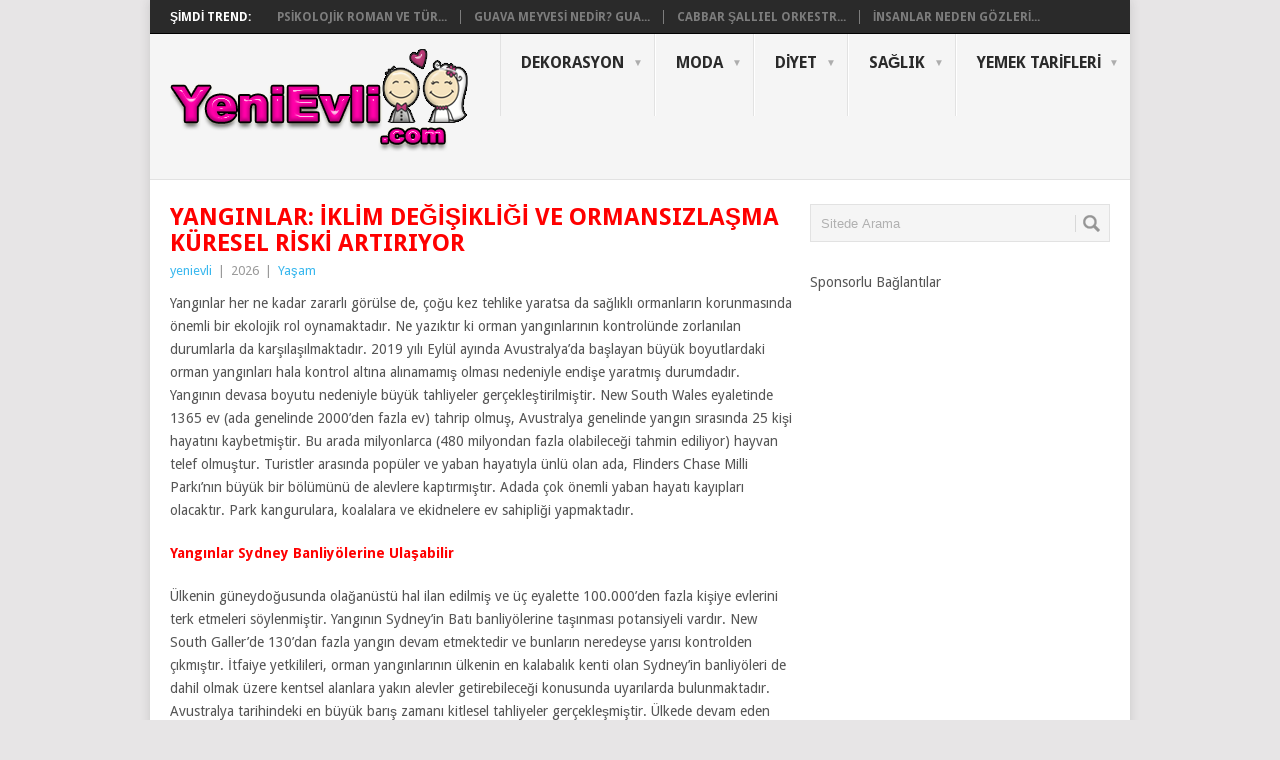

--- FILE ---
content_type: text/html; charset=UTF-8
request_url: https://www.yenievli.com/yanginlar-iklim-degisikligi-ve-ormansizlasma-kuresel-riski-artiriyor/
body_size: 16821
content:
<!DOCTYPE html>
<html class="no-js" lang="tr">
<head>	
	<link rel="shortcut icon" href="https://www.yenievli.com/favicon.ico" type="image/x-icon" />
	<meta charset="UTF-8">
	<!-- Always force latest IE rendering engine (even in intranet) & Chrome Frame -->
	<!--[if IE ]>
	<meta http-equiv="X-UA-Compatible" content="IE=edge,chrome=1">
	<![endif]-->
	<link rel="profile" href="https://gmpg.org/xfn/11" />
	<title>Yangınlar: İklim Değişikliği ve Ormansızlaşma Küresel Riski Artırıyor | YeniEvli.Com | Yeni Evlenen ve Evlilik Hazırlığında Olanlar</title>
	<!--iOS/android/handheld specific -->
<link rel="apple-touch-icon" href="https://www.yenievli.com/wp-content/themes/dossicxt/apple-touch-icon.png" />
<meta name="viewport" content="width=device-width, initial-scale=1, maximum-scale=1">
<meta name="apple-mobile-web-app-capable" content="yes">
<meta name="apple-mobile-web-app-status-bar-style" content="black">
	<link rel="pingback" href="https://www.yenievli.com/xmlrpc.php" />
	<meta name='robots' content='max-image-preview:large' />
<link rel='dns-prefetch' href='//fonts.googleapis.com' />
<link rel="alternate" type="application/rss+xml" title="YeniEvli.Com | Yeni Evlenen ve Evlilik Hazırlığında Olanlar &raquo; akışı" href="https://www.yenievli.com/feed/" />
<link rel="alternate" type="application/rss+xml" title="YeniEvli.Com | Yeni Evlenen ve Evlilik Hazırlığında Olanlar &raquo; yorum akışı" href="https://www.yenievli.com/comments/feed/" />
<link rel="alternate" title="oEmbed (JSON)" type="application/json+oembed" href="https://www.yenievli.com/wp-json/oembed/1.0/embed?url=https%3A%2F%2Fwww.yenievli.com%2Fyanginlar-iklim-degisikligi-ve-ormansizlasma-kuresel-riski-artiriyor%2F" />
<link rel="alternate" title="oEmbed (XML)" type="text/xml+oembed" href="https://www.yenievli.com/wp-json/oembed/1.0/embed?url=https%3A%2F%2Fwww.yenievli.com%2Fyanginlar-iklim-degisikligi-ve-ormansizlasma-kuresel-riski-artiriyor%2F&#038;format=xml" />
<style id='wp-img-auto-sizes-contain-inline-css' type='text/css'>
img:is([sizes=auto i],[sizes^="auto," i]){contain-intrinsic-size:3000px 1500px}
/*# sourceURL=wp-img-auto-sizes-contain-inline-css */
</style>
<style id='wp-emoji-styles-inline-css' type='text/css'>

	img.wp-smiley, img.emoji {
		display: inline !important;
		border: none !important;
		box-shadow: none !important;
		height: 1em !important;
		width: 1em !important;
		margin: 0 0.07em !important;
		vertical-align: -0.1em !important;
		background: none !important;
		padding: 0 !important;
	}
/*# sourceURL=wp-emoji-styles-inline-css */
</style>
<style id='wp-block-library-inline-css' type='text/css'>
:root{--wp-block-synced-color:#7a00df;--wp-block-synced-color--rgb:122,0,223;--wp-bound-block-color:var(--wp-block-synced-color);--wp-editor-canvas-background:#ddd;--wp-admin-theme-color:#007cba;--wp-admin-theme-color--rgb:0,124,186;--wp-admin-theme-color-darker-10:#006ba1;--wp-admin-theme-color-darker-10--rgb:0,107,160.5;--wp-admin-theme-color-darker-20:#005a87;--wp-admin-theme-color-darker-20--rgb:0,90,135;--wp-admin-border-width-focus:2px}@media (min-resolution:192dpi){:root{--wp-admin-border-width-focus:1.5px}}.wp-element-button{cursor:pointer}:root .has-very-light-gray-background-color{background-color:#eee}:root .has-very-dark-gray-background-color{background-color:#313131}:root .has-very-light-gray-color{color:#eee}:root .has-very-dark-gray-color{color:#313131}:root .has-vivid-green-cyan-to-vivid-cyan-blue-gradient-background{background:linear-gradient(135deg,#00d084,#0693e3)}:root .has-purple-crush-gradient-background{background:linear-gradient(135deg,#34e2e4,#4721fb 50%,#ab1dfe)}:root .has-hazy-dawn-gradient-background{background:linear-gradient(135deg,#faaca8,#dad0ec)}:root .has-subdued-olive-gradient-background{background:linear-gradient(135deg,#fafae1,#67a671)}:root .has-atomic-cream-gradient-background{background:linear-gradient(135deg,#fdd79a,#004a59)}:root .has-nightshade-gradient-background{background:linear-gradient(135deg,#330968,#31cdcf)}:root .has-midnight-gradient-background{background:linear-gradient(135deg,#020381,#2874fc)}:root{--wp--preset--font-size--normal:16px;--wp--preset--font-size--huge:42px}.has-regular-font-size{font-size:1em}.has-larger-font-size{font-size:2.625em}.has-normal-font-size{font-size:var(--wp--preset--font-size--normal)}.has-huge-font-size{font-size:var(--wp--preset--font-size--huge)}.has-text-align-center{text-align:center}.has-text-align-left{text-align:left}.has-text-align-right{text-align:right}.has-fit-text{white-space:nowrap!important}#end-resizable-editor-section{display:none}.aligncenter{clear:both}.items-justified-left{justify-content:flex-start}.items-justified-center{justify-content:center}.items-justified-right{justify-content:flex-end}.items-justified-space-between{justify-content:space-between}.screen-reader-text{border:0;clip-path:inset(50%);height:1px;margin:-1px;overflow:hidden;padding:0;position:absolute;width:1px;word-wrap:normal!important}.screen-reader-text:focus{background-color:#ddd;clip-path:none;color:#444;display:block;font-size:1em;height:auto;left:5px;line-height:normal;padding:15px 23px 14px;text-decoration:none;top:5px;width:auto;z-index:100000}html :where(.has-border-color){border-style:solid}html :where([style*=border-top-color]){border-top-style:solid}html :where([style*=border-right-color]){border-right-style:solid}html :where([style*=border-bottom-color]){border-bottom-style:solid}html :where([style*=border-left-color]){border-left-style:solid}html :where([style*=border-width]){border-style:solid}html :where([style*=border-top-width]){border-top-style:solid}html :where([style*=border-right-width]){border-right-style:solid}html :where([style*=border-bottom-width]){border-bottom-style:solid}html :where([style*=border-left-width]){border-left-style:solid}html :where(img[class*=wp-image-]){height:auto;max-width:100%}:where(figure){margin:0 0 1em}html :where(.is-position-sticky){--wp-admin--admin-bar--position-offset:var(--wp-admin--admin-bar--height,0px)}@media screen and (max-width:600px){html :where(.is-position-sticky){--wp-admin--admin-bar--position-offset:0px}}

/*# sourceURL=wp-block-library-inline-css */
</style><style id='global-styles-inline-css' type='text/css'>
:root{--wp--preset--aspect-ratio--square: 1;--wp--preset--aspect-ratio--4-3: 4/3;--wp--preset--aspect-ratio--3-4: 3/4;--wp--preset--aspect-ratio--3-2: 3/2;--wp--preset--aspect-ratio--2-3: 2/3;--wp--preset--aspect-ratio--16-9: 16/9;--wp--preset--aspect-ratio--9-16: 9/16;--wp--preset--color--black: #000000;--wp--preset--color--cyan-bluish-gray: #abb8c3;--wp--preset--color--white: #ffffff;--wp--preset--color--pale-pink: #f78da7;--wp--preset--color--vivid-red: #cf2e2e;--wp--preset--color--luminous-vivid-orange: #ff6900;--wp--preset--color--luminous-vivid-amber: #fcb900;--wp--preset--color--light-green-cyan: #7bdcb5;--wp--preset--color--vivid-green-cyan: #00d084;--wp--preset--color--pale-cyan-blue: #8ed1fc;--wp--preset--color--vivid-cyan-blue: #0693e3;--wp--preset--color--vivid-purple: #9b51e0;--wp--preset--gradient--vivid-cyan-blue-to-vivid-purple: linear-gradient(135deg,rgb(6,147,227) 0%,rgb(155,81,224) 100%);--wp--preset--gradient--light-green-cyan-to-vivid-green-cyan: linear-gradient(135deg,rgb(122,220,180) 0%,rgb(0,208,130) 100%);--wp--preset--gradient--luminous-vivid-amber-to-luminous-vivid-orange: linear-gradient(135deg,rgb(252,185,0) 0%,rgb(255,105,0) 100%);--wp--preset--gradient--luminous-vivid-orange-to-vivid-red: linear-gradient(135deg,rgb(255,105,0) 0%,rgb(207,46,46) 100%);--wp--preset--gradient--very-light-gray-to-cyan-bluish-gray: linear-gradient(135deg,rgb(238,238,238) 0%,rgb(169,184,195) 100%);--wp--preset--gradient--cool-to-warm-spectrum: linear-gradient(135deg,rgb(74,234,220) 0%,rgb(151,120,209) 20%,rgb(207,42,186) 40%,rgb(238,44,130) 60%,rgb(251,105,98) 80%,rgb(254,248,76) 100%);--wp--preset--gradient--blush-light-purple: linear-gradient(135deg,rgb(255,206,236) 0%,rgb(152,150,240) 100%);--wp--preset--gradient--blush-bordeaux: linear-gradient(135deg,rgb(254,205,165) 0%,rgb(254,45,45) 50%,rgb(107,0,62) 100%);--wp--preset--gradient--luminous-dusk: linear-gradient(135deg,rgb(255,203,112) 0%,rgb(199,81,192) 50%,rgb(65,88,208) 100%);--wp--preset--gradient--pale-ocean: linear-gradient(135deg,rgb(255,245,203) 0%,rgb(182,227,212) 50%,rgb(51,167,181) 100%);--wp--preset--gradient--electric-grass: linear-gradient(135deg,rgb(202,248,128) 0%,rgb(113,206,126) 100%);--wp--preset--gradient--midnight: linear-gradient(135deg,rgb(2,3,129) 0%,rgb(40,116,252) 100%);--wp--preset--font-size--small: 13px;--wp--preset--font-size--medium: 20px;--wp--preset--font-size--large: 36px;--wp--preset--font-size--x-large: 42px;--wp--preset--spacing--20: 0.44rem;--wp--preset--spacing--30: 0.67rem;--wp--preset--spacing--40: 1rem;--wp--preset--spacing--50: 1.5rem;--wp--preset--spacing--60: 2.25rem;--wp--preset--spacing--70: 3.38rem;--wp--preset--spacing--80: 5.06rem;--wp--preset--shadow--natural: 6px 6px 9px rgba(0, 0, 0, 0.2);--wp--preset--shadow--deep: 12px 12px 50px rgba(0, 0, 0, 0.4);--wp--preset--shadow--sharp: 6px 6px 0px rgba(0, 0, 0, 0.2);--wp--preset--shadow--outlined: 6px 6px 0px -3px rgb(255, 255, 255), 6px 6px rgb(0, 0, 0);--wp--preset--shadow--crisp: 6px 6px 0px rgb(0, 0, 0);}:where(.is-layout-flex){gap: 0.5em;}:where(.is-layout-grid){gap: 0.5em;}body .is-layout-flex{display: flex;}.is-layout-flex{flex-wrap: wrap;align-items: center;}.is-layout-flex > :is(*, div){margin: 0;}body .is-layout-grid{display: grid;}.is-layout-grid > :is(*, div){margin: 0;}:where(.wp-block-columns.is-layout-flex){gap: 2em;}:where(.wp-block-columns.is-layout-grid){gap: 2em;}:where(.wp-block-post-template.is-layout-flex){gap: 1.25em;}:where(.wp-block-post-template.is-layout-grid){gap: 1.25em;}.has-black-color{color: var(--wp--preset--color--black) !important;}.has-cyan-bluish-gray-color{color: var(--wp--preset--color--cyan-bluish-gray) !important;}.has-white-color{color: var(--wp--preset--color--white) !important;}.has-pale-pink-color{color: var(--wp--preset--color--pale-pink) !important;}.has-vivid-red-color{color: var(--wp--preset--color--vivid-red) !important;}.has-luminous-vivid-orange-color{color: var(--wp--preset--color--luminous-vivid-orange) !important;}.has-luminous-vivid-amber-color{color: var(--wp--preset--color--luminous-vivid-amber) !important;}.has-light-green-cyan-color{color: var(--wp--preset--color--light-green-cyan) !important;}.has-vivid-green-cyan-color{color: var(--wp--preset--color--vivid-green-cyan) !important;}.has-pale-cyan-blue-color{color: var(--wp--preset--color--pale-cyan-blue) !important;}.has-vivid-cyan-blue-color{color: var(--wp--preset--color--vivid-cyan-blue) !important;}.has-vivid-purple-color{color: var(--wp--preset--color--vivid-purple) !important;}.has-black-background-color{background-color: var(--wp--preset--color--black) !important;}.has-cyan-bluish-gray-background-color{background-color: var(--wp--preset--color--cyan-bluish-gray) !important;}.has-white-background-color{background-color: var(--wp--preset--color--white) !important;}.has-pale-pink-background-color{background-color: var(--wp--preset--color--pale-pink) !important;}.has-vivid-red-background-color{background-color: var(--wp--preset--color--vivid-red) !important;}.has-luminous-vivid-orange-background-color{background-color: var(--wp--preset--color--luminous-vivid-orange) !important;}.has-luminous-vivid-amber-background-color{background-color: var(--wp--preset--color--luminous-vivid-amber) !important;}.has-light-green-cyan-background-color{background-color: var(--wp--preset--color--light-green-cyan) !important;}.has-vivid-green-cyan-background-color{background-color: var(--wp--preset--color--vivid-green-cyan) !important;}.has-pale-cyan-blue-background-color{background-color: var(--wp--preset--color--pale-cyan-blue) !important;}.has-vivid-cyan-blue-background-color{background-color: var(--wp--preset--color--vivid-cyan-blue) !important;}.has-vivid-purple-background-color{background-color: var(--wp--preset--color--vivid-purple) !important;}.has-black-border-color{border-color: var(--wp--preset--color--black) !important;}.has-cyan-bluish-gray-border-color{border-color: var(--wp--preset--color--cyan-bluish-gray) !important;}.has-white-border-color{border-color: var(--wp--preset--color--white) !important;}.has-pale-pink-border-color{border-color: var(--wp--preset--color--pale-pink) !important;}.has-vivid-red-border-color{border-color: var(--wp--preset--color--vivid-red) !important;}.has-luminous-vivid-orange-border-color{border-color: var(--wp--preset--color--luminous-vivid-orange) !important;}.has-luminous-vivid-amber-border-color{border-color: var(--wp--preset--color--luminous-vivid-amber) !important;}.has-light-green-cyan-border-color{border-color: var(--wp--preset--color--light-green-cyan) !important;}.has-vivid-green-cyan-border-color{border-color: var(--wp--preset--color--vivid-green-cyan) !important;}.has-pale-cyan-blue-border-color{border-color: var(--wp--preset--color--pale-cyan-blue) !important;}.has-vivid-cyan-blue-border-color{border-color: var(--wp--preset--color--vivid-cyan-blue) !important;}.has-vivid-purple-border-color{border-color: var(--wp--preset--color--vivid-purple) !important;}.has-vivid-cyan-blue-to-vivid-purple-gradient-background{background: var(--wp--preset--gradient--vivid-cyan-blue-to-vivid-purple) !important;}.has-light-green-cyan-to-vivid-green-cyan-gradient-background{background: var(--wp--preset--gradient--light-green-cyan-to-vivid-green-cyan) !important;}.has-luminous-vivid-amber-to-luminous-vivid-orange-gradient-background{background: var(--wp--preset--gradient--luminous-vivid-amber-to-luminous-vivid-orange) !important;}.has-luminous-vivid-orange-to-vivid-red-gradient-background{background: var(--wp--preset--gradient--luminous-vivid-orange-to-vivid-red) !important;}.has-very-light-gray-to-cyan-bluish-gray-gradient-background{background: var(--wp--preset--gradient--very-light-gray-to-cyan-bluish-gray) !important;}.has-cool-to-warm-spectrum-gradient-background{background: var(--wp--preset--gradient--cool-to-warm-spectrum) !important;}.has-blush-light-purple-gradient-background{background: var(--wp--preset--gradient--blush-light-purple) !important;}.has-blush-bordeaux-gradient-background{background: var(--wp--preset--gradient--blush-bordeaux) !important;}.has-luminous-dusk-gradient-background{background: var(--wp--preset--gradient--luminous-dusk) !important;}.has-pale-ocean-gradient-background{background: var(--wp--preset--gradient--pale-ocean) !important;}.has-electric-grass-gradient-background{background: var(--wp--preset--gradient--electric-grass) !important;}.has-midnight-gradient-background{background: var(--wp--preset--gradient--midnight) !important;}.has-small-font-size{font-size: var(--wp--preset--font-size--small) !important;}.has-medium-font-size{font-size: var(--wp--preset--font-size--medium) !important;}.has-large-font-size{font-size: var(--wp--preset--font-size--large) !important;}.has-x-large-font-size{font-size: var(--wp--preset--font-size--x-large) !important;}
/*# sourceURL=global-styles-inline-css */
</style>

<style id='classic-theme-styles-inline-css' type='text/css'>
/*! This file is auto-generated */
.wp-block-button__link{color:#fff;background-color:#32373c;border-radius:9999px;box-shadow:none;text-decoration:none;padding:calc(.667em + 2px) calc(1.333em + 2px);font-size:1.125em}.wp-block-file__button{background:#32373c;color:#fff;text-decoration:none}
/*# sourceURL=/wp-includes/css/classic-themes.min.css */
</style>
<link rel='stylesheet' id='stylesheet-css' href='https://www.yenievli.com/wp-content/themes/dossicxt/style.css?ver=6.9' type='text/css' media='all' />
<style id='stylesheet-inline-css' type='text/css'>

		body {background-color:#e7e5e6; }
		body {background-image: url();}
		input#author:focus, input#email:focus, input#url:focus, #commentform textarea:focus, .widget .wpt_widget_content #tags-tab-content ul li a { border-color:#38b7ee;}
		a:hover, .menu .current-menu-item > a, .menu .current-menu-item, .current-menu-ancestor > a.sf-with-ul, .current-menu-ancestor, footer .textwidget a, .single_post a, #commentform a, .copyrights a:hover, a, footer .widget li a:hover, .menu > li:hover > a, .single_post .post-info a, .post-info a, .readMore a, .reply a, .fn a, .carousel a:hover, .single_post .related-posts a:hover, .sidebar.c-4-12 .textwidget a, footer .textwidget a, .sidebar.c-4-12 a:hover { color:#38b7ee; }	
		.nav-previous a, .nav-next a, .header-button, .sub-menu, #commentform input#submit, .tagcloud a, #tabber ul.tabs li a.selected, .featured-cat, .mts-subscribe input[type='submit'], .pagination a, .widget .wpt_widget_content #tags-tab-content ul li a, .latestPost-review-wrapper { background-color:#38b7ee; color: #fff; }
		
		
			
/*# sourceURL=stylesheet-inline-css */
</style>
<link rel='stylesheet' id='GoogleFonts-css' href='//fonts.googleapis.com/css?family=Droid+Sans%3A400%2C700&#038;ver=6.9' type='text/css' media='all' />
<link rel='stylesheet' id='GoogleFonts2-css' href='//fonts.googleapis.com/css?family=Open+Sans%3A400%2C700&#038;ver=6.9' type='text/css' media='all' />
<link rel='stylesheet' id='responsive-css' href='https://www.yenievli.com/wp-content/themes/dossicxt/css/responsive.css?ver=6.9' type='text/css' media='all' />
<script type="text/javascript" src="https://www.yenievli.com/wp-includes/js/jquery/jquery.min.js?ver=3.7.1" id="jquery-core-js"></script>
<script type="text/javascript" src="https://www.yenievli.com/wp-includes/js/jquery/jquery-migrate.min.js?ver=3.4.1" id="jquery-migrate-js"></script>
<link rel="https://api.w.org/" href="https://www.yenievli.com/wp-json/" /><link rel="alternate" title="JSON" type="application/json" href="https://www.yenievli.com/wp-json/wp/v2/posts/14488" /><link rel="EditURI" type="application/rsd+xml" title="RSD" href="https://www.yenievli.com/xmlrpc.php?rsd" />
<meta name="generator" content="WordPress 6.9" />
<link rel="canonical" href="https://www.yenievli.com/yanginlar-iklim-degisikligi-ve-ormansizlasma-kuresel-riski-artiriyor/" />
<link rel='shortlink' href='https://www.yenievli.com/?p=14488' />
	<script data-ad-client="ca-pub-1155942866134905" async src="https://pagead2.googlesyndication.com/pagead/js/adsbygoogle.js"></script>
</head>
<body data-rsssl=1 id ="blog" class="wp-singular post-template-default single single-post postid-14488 single-format-standard wp-theme-dossicxt main">
	<div class="main-container">
					<div class="trending-articles">
				<ul>
					<li class="firstlink">Şimdi Trend:</li>
																<li class="trendingPost ">
							<a href="https://www.yenievli.com/psikolojik-roman-ve-turk-edebiyatindaki-yeri/" title="Psikolojik Roman ve Türk Edebiyatındaki Yeri" rel="bookmark">Psikolojik Roman ve Tür...</a>
						</li>                   
											<li class="trendingPost ">
							<a href="https://www.yenievli.com/guava-meyvesi-nedir-guava-meyvesi-faydalari-nelerdir/" title="Guava Meyvesi Nedir? Guava Meyvesi Faydaları Nelerdir?" rel="bookmark">Guava Meyvesi Nedir? Gua...</a>
						</li>                   
											<li class="trendingPost ">
							<a href="https://www.yenievli.com/cabbar-salliel-orkestrasi-ve-solist-tunc-erdura-ile-guclu-repertuvariyla-sahnelerde/" title="Cabbar Şallıel Orkestrası ve Solist Tunç Erdura ile Güçlü Repertuvarıyla Sahnelerde" rel="bookmark">Cabbar Şallıel Orkestr...</a>
						</li>                   
											<li class="trendingPost last">
							<a href="https://www.yenievli.com/insanlar-neden-gozleri-kapaliyken-duz-yuruyemez/" title="İnsanlar Neden Gözleri Kapalıyken Düz Yürüyemez?" rel="bookmark">İnsanlar Neden Gözleri...</a>
						</li>                   
									</ul>
			</div>
				<header class="main-header">
			<div id="header">
															  <h2 id="logo" class="image-logo">
																<a href="https://www.yenievli.com"><img src="https://www.yenievli.com/wp-content/uploads/2017/11/bannerr-1.png" alt="YeniEvli.Com | Yeni Evlenen ve Evlilik Hazırlığında Olanlar" width="300" height="124"></a>
							</h2><!-- END #logo -->
													<div class="secondary-navigation">
					<nav id="navigation" >
													<ul id="menu-menu" class="menu"><li id="menu-item-207" class="menu-item menu-item-type-taxonomy menu-item-object-category menu-item-has-children"><a href="https://www.yenievli.com/kategori/dekorasyon/">Dekorasyon<br /><span class="sub"></span></a>
<ul class="sub-menu">
	<li id="menu-item-227" class="menu-item menu-item-type-taxonomy menu-item-object-category"><a href="https://www.yenievli.com/kategori/dekorasyon/banyo-dekorasyonu/">Banyo Dekorasyonu<br /><span class="sub"></span></a></li>
	<li id="menu-item-229" class="menu-item menu-item-type-taxonomy menu-item-object-category"><a href="https://www.yenievli.com/kategori/dekorasyon/mutfak-dekorasyonu/">Mutfak Dekorasyonu<br /><span class="sub"></span></a></li>
	<li id="menu-item-230" class="menu-item menu-item-type-taxonomy menu-item-object-category"><a href="https://www.yenievli.com/kategori/dekorasyon/ofis-dekorasyonu/">Ofis Dekorasyonu<br /><span class="sub"></span></a></li>
	<li id="menu-item-231" class="menu-item menu-item-type-taxonomy menu-item-object-category"><a href="https://www.yenievli.com/kategori/dekorasyon/salon-dekorasyonu/">Salon Dekorasyonu<br /><span class="sub"></span></a></li>
</ul>
</li>
<li id="menu-item-215" class="menu-item menu-item-type-taxonomy menu-item-object-category menu-item-has-children"><a href="https://www.yenievli.com/kategori/moda/">Moda<br /><span class="sub"></span></a>
<ul class="sub-menu">
	<li id="menu-item-216" class="menu-item menu-item-type-taxonomy menu-item-object-category"><a href="https://www.yenievli.com/kategori/moda/aksesuar/">Aksesuar<br /><span class="sub"></span></a></li>
	<li id="menu-item-217" class="menu-item menu-item-type-taxonomy menu-item-object-category"><a href="https://www.yenievli.com/kategori/moda/ayakkabi/">Ayakkabı<br /><span class="sub"></span></a></li>
	<li id="menu-item-219" class="menu-item menu-item-type-taxonomy menu-item-object-category"><a href="https://www.yenievli.com/kategori/moda/giysi/">Giysi<br /><span class="sub"></span></a></li>
	<li id="menu-item-220" class="menu-item menu-item-type-taxonomy menu-item-object-category"><a href="https://www.yenievli.com/kategori/moda/guzellik/">Güzellik<br /><span class="sub"></span></a></li>
</ul>
</li>
<li id="menu-item-208" class="menu-item menu-item-type-taxonomy menu-item-object-category menu-item-has-children"><a href="https://www.yenievli.com/kategori/diyet/">Diyet<br /><span class="sub"></span></a>
<ul class="sub-menu">
	<li id="menu-item-209" class="menu-item menu-item-type-taxonomy menu-item-object-category"><a href="https://www.yenievli.com/kategori/diyet/beslenme/">Beslenme<br /><span class="sub"></span></a></li>
	<li id="menu-item-210" class="menu-item menu-item-type-taxonomy menu-item-object-category"><a href="https://www.yenievli.com/kategori/diyet/diyet-listeleri/">Diyet Listeleri<br /><span class="sub"></span></a></li>
	<li id="menu-item-211" class="menu-item menu-item-type-taxonomy menu-item-object-category"><a href="https://www.yenievli.com/kategori/diyet/egzersizler/">Egzersizler<br /><span class="sub"></span></a></li>
	<li id="menu-item-212" class="menu-item menu-item-type-taxonomy menu-item-object-category"><a href="https://www.yenievli.com/kategori/diyet/hizli-diyetler/">Hızlı Diyetler<br /><span class="sub"></span></a></li>
	<li id="menu-item-213" class="menu-item menu-item-type-taxonomy menu-item-object-category"><a href="https://www.yenievli.com/kategori/diyet/sureli-diyetler/">Süreli Diyetler<br /><span class="sub"></span></a></li>
	<li id="menu-item-214" class="menu-item menu-item-type-taxonomy menu-item-object-category"><a href="https://www.yenievli.com/kategori/diyet/zayiflama-hikayeleri/">Zayıflama Hikayeleri<br /><span class="sub"></span></a></li>
</ul>
</li>
<li id="menu-item-221" class="menu-item menu-item-type-taxonomy menu-item-object-category menu-item-has-children"><a href="https://www.yenievli.com/kategori/saglik/">Sağlık<br /><span class="sub"></span></a>
<ul class="sub-menu">
	<li id="menu-item-222" class="menu-item menu-item-type-taxonomy menu-item-object-category"><a href="https://www.yenievli.com/kategori/saglik/agiz-ve-dis-sagligi/">Ağız ve Diş Sağlığı<br /><span class="sub"></span></a></li>
	<li id="menu-item-248" class="menu-item menu-item-type-taxonomy menu-item-object-category"><a href="https://www.yenievli.com/kategori/saglik/goz-hastaliklari/">Göz Hastalıkları<br /><span class="sub"></span></a></li>
	<li id="menu-item-224" class="menu-item menu-item-type-taxonomy menu-item-object-category"><a href="https://www.yenievli.com/kategori/saglik/hamilelik-ve-bebek-sagligi/">Hamilelik ve Bebek Sağlığı<br /><span class="sub"></span></a></li>
	<li id="menu-item-225" class="menu-item menu-item-type-taxonomy menu-item-object-category"><a href="https://www.yenievli.com/kategori/saglik/ruhsal-saglik/">Ruhsal Sağlık<br /><span class="sub"></span></a></li>
	<li id="menu-item-223" class="menu-item menu-item-type-taxonomy menu-item-object-category"><a href="https://www.yenievli.com/kategori/saglik/genel-saglik/">Genel Sağlık<br /><span class="sub"></span></a></li>
</ul>
</li>
<li id="menu-item-226" class="menu-item menu-item-type-taxonomy menu-item-object-category menu-item-has-children"><a href="https://www.yenievli.com/kategori/yemek-tarifleri/">Yemek Tarifleri<br /><span class="sub"></span></a>
<ul class="sub-menu">
	<li id="menu-item-233" class="menu-item menu-item-type-taxonomy menu-item-object-category"><a href="https://www.yenievli.com/kategori/yemek-tarifleri/ana-yemekler/">Ana Yemekler<br /><span class="sub"></span></a></li>
	<li id="menu-item-236" class="menu-item menu-item-type-taxonomy menu-item-object-category"><a href="https://www.yenievli.com/kategori/yemek-tarifleri/tatli-tarifleri/">Tatlı Tarifleri<br /><span class="sub"></span></a></li>
	<li id="menu-item-2016" class="menu-item menu-item-type-taxonomy menu-item-object-category"><a href="https://www.yenievli.com/kategori/yemek-tarifleri/diyet-yemekler/">Diyet Yemekler<br /><span class="sub"></span></a></li>
</ul>
</li>
</ul>												<a href="#" id="pull">Menü</a>
					</nav>
				</div>
			</div>
		</header>
									<div id="page" class="single">
	<div class="content">
		<!-- Start Article -->
		<article class="article">		
							<div id="post-14488" class="post post-14488 type-post status-publish format-standard has-post-thumbnail hentry category-yasam has_thumb">
					<div class="single_post">
						<header>
							<!-- Start Title -->
							<h1 class="title single-title">Yangınlar: İklim Değişikliği ve Ormansızlaşma Küresel Riski Artırıyor</h1>
							<!-- End Title -->
							<!-- Start Post Meta -->
							<div class="post-info"><span class="theauthor"><a rel="nofollow" href="https://www.yenievli.com/author/yenievli/" title="yenievli tarafından yazılan yazılar" rel="author">yenievli</a></span> | <span class="thetime">2026</span> | <span class="thecategory">
<a href="https://www.yenievli.com/kategori/diger/yasam/" rel="nofollow">Yaşam</a></span> </div>
							<!-- End Post Meta -->
						</header>
						<!-- Start Content -->
						<div class="post-single-content box mark-links">
														<p>Yangınlar her ne kadar zararlı görülse de, çoğu kez tehlike yaratsa da sağlıklı ormanların korunmasında önemli bir ekolojik rol oynamaktadır. Ne yazıktır ki orman yangınlarının kontrolünde zorlanılan durumlarla da karşılaşılmaktadır. 2019 yılı Eylül ayında Avustralya’da başlayan büyük boyutlardaki orman yangınları hala kontrol altına alınamamış olması nedeniyle endişe yaratmış durumdadır. Yangının devasa boyutu nedeniyle büyük tahliyeler gerçekleştirilmiştir. New South Wales eyaletinde 1365 ev (ada genelinde 2000’den fazla ev) tahrip olmuş, Avustralya genelinde yangın sırasında 25 kişi hayatını kaybetmiştir. Bu arada milyonlarca (480 milyondan fazla olabileceği tahmin ediliyor) hayvan telef olmuştur. Turistler arasında popüler ve yaban hayatıyla ünlü olan ada, Flinders Chase Milli Parkı’nın büyük bir bölümünü de alevlere kaptırmıştır. Adada çok önemli yaban hayatı kayıpları olacaktır. Park kangurulara, koalalara ve ekidnelere ev sahipliği yapmaktadır.</p>
<p><span style="color: #ff0000;"><strong>Yangınlar Sydney Banliyölerine Ulaşabilir</strong></span></p>
<p>Ülkenin güneydoğusunda olağanüstü hal ilan edilmiş ve üç eyalette 100.000’den fazla kişiye evlerini terk etmeleri söylenmiştir. Yangının Sydney’in Batı banliyölerine taşınması potansiyeli vardır. New South Galler’de 130’dan fazla yangın devam etmektedir ve bunların neredeyse yarısı kontrolden çıkmıştır. İtfaiye yetkilileri, orman yangınlarının ülkenin en kalabalık kenti olan Sydney’in banliyöleri de dahil olmak üzere kentsel alanlara yakın alevler getirebileceği konusunda uyarılarda bulunmaktadır. Avustralya tarihindeki en büyük barış zamanı kitlesel tahliyeler gerçekleşmiştir. Ülkede devam eden orman yangını kriziyle savaşmak için 3.000 askeri rezerv çağırılmıştır. Lojistik destek ve tahliye işlemlerine yardımcı olmak için savunma helikopterleri ve uçakları konuşlandırılmıştır. Savunma kuvvetleri üsleri geçici barınma sağlamak için kullanılmıştır.</p>
<p>Victoria eyaletinde, neredeyse 320.000 hektar (791.000 dönüm) boyunca toplam 48 yangın çıkmıştır. Güneydeki rüzgar değişimiyle koşulların kötüleşmesi beklenmektedir. Güneydoğu kasabasında çıkan yangınlar nedeniyle Yeni Yıl Arifesi’nde yaklaşık 4.000 kişi sahile kaçmıştır. Şimdiye kadar toplam olarak 8 milyon hektarlık alanın (Alman Kuzey Ren Vestfalya eyaleti veya ABD Maryland eyaletinin neredeyse iki katı büyüklüğünde bir alan) yanıp küle döndüğü tahmin edilmektedir.</p>
<p><img fetchpriority="high" decoding="async" class="alignnone  wp-image-14489" src="https://www.yenievli.com/wp-content/uploads/2020/01/Yangınlar-İklim-Değişikliği-ve-Ormansızlaşma-Küresel-Riski-Artırıyor.jpg" alt="" width="462" height="282" srcset="https://www.yenievli.com/wp-content/uploads/2020/01/Yangınlar-İklim-Değişikliği-ve-Ormansızlaşma-Küresel-Riski-Artırıyor.jpg 706w, https://www.yenievli.com/wp-content/uploads/2020/01/Yangınlar-İklim-Değişikliği-ve-Ormansızlaşma-Küresel-Riski-Artırıyor-300x183.jpg 300w" sizes="(max-width: 462px) 100vw, 462px" /></p>
<p>Avustralya’da orman yangınları normal olarak en çok Ocak ile Şubat aylarında görülmekte olsa da bu yıl aylarca aşırı sıcaklık ve kuraklık yaşandığı için daha erken başlamıştır. Yangınlar genellikle yağışların başladığı ve havaların serinlediği Mart ayına kadar sürmektedir. Avustralya her yıl orman yangınları yaşanır ancak bu yıl özellikle aşırı derecede yaşamakta ve güney yarımkürede yaz henüz yeni başlamış durumdadır, korkutucu olan da budur. Avustralya’nın kuru ve sıcak havası, okyanus ısı dalgalarıyla birleştiğinde yangının aylarca sürebileceği beklenmektedir. Avustralya’da şiddetli orman yangınları, öylesine aşırı dereceye ulaşmıştır ki kül, duman ve karbon monoksit Yeni Zelanda’ya ulaşmıştır ancak yanan tek yer Avustralya değildir.</p>
<p><span style="color: #ff0000;"><strong>Okyanuslar Gezegenin Klimasıdır</strong></span></p>
<p>2019 yılında çevrimiçi bir platform olan ve gerçek zamanlı izleyen Global Forest Watch Fires (GFW Fires)adlı web uygulaması, dünya çapında bir kilometrekareden daha büyük 4,5 milyondan fazla yangın saymıştır. Bu rakam 2018’den toplam 400.000 daha fazladır. İlk etapta yangınların başlaması ve etki altına almasının nedenleri karmaşıktır ancak uzmanlar, iklim değişikliğinin bir sonucu olarak artan orman yangınları riski ve daha sıcak okyanus sıcaklıkları arasında bir bağlantıya işaret etmektedir.<br />
Doğal olmayan sera gazları, 19. yüzyıldan beri Dünya’nın ortalama sıcaklığını tahmini bir santigrat derece yükseltmiştir. Deniz yüzeyi de 0,8 santigrat derece ısınmıştır. Okyanus ne kadar sıcak olursa, su atmosferden o kadar az enerji ve CO2 emebilir ve depolayabilir. Araştırmacılar okyanusları gezegenin kliması gibi görür. Deniz ısınmaya devam ederse, aşırı sıcaklıklardan, fırtınalardan ve kuraklıklardan sellere ve ekosistemleri bozan geç yağışlı mevsimlere kadar iklim üzerinde muazzam bir etkiye sahip olacaktır.</p>

<div class="paylasim-karti">
    <div class="paylasim-icerik">

        <!-- Paylaş yazısı -->
        <div class="paylasim-baslik">
            <img src="/wp-content/themes/dossicxt/images/ikon/paylasiconu.jpg" alt="Paylaş">
            <span>Paylaş</span>
        </div>

    <!-- Sosyal medya ikonları -->
    <div class="sosyal-paylasim">
        <!-- Facebook -->
        <a href="https://www.facebook.com/sharer.php?u=https://www.yenievli.com/yanginlar-iklim-degisikligi-ve-ormansizlasma-kuresel-riski-artiriyor/" 
           target="_blank" rel="noopener nofollow" title="Facebook">
            <img src="/wp-content/themes/dossicxt/images/ikon/faceicon.jpg" alt="Facebook" width="30" height="30">
        </a>

        <!-- Twitter -->
        <a href="https://twitter.com/intent/tweet?text=Yangınlar: İklim Değişikliği ve Ormansızlaşma Küresel Riski Artırıyor&url=https://www.yenievli.com/yanginlar-iklim-degisikligi-ve-ormansizlasma-kuresel-riski-artiriyor/" 
           target="_blank" rel="noopener nofollow" title="Twitter">
            <img src="/wp-content/themes/dossicxt/images/ikon/twittericon.jpg" alt="Twitter" width="30" height="30">
        </a>

        <!-- LinkedIn -->
        <a href="https://www.linkedin.com/shareArticle?mini=true&url=https://www.yenievli.com/yanginlar-iklim-degisikligi-ve-ormansizlasma-kuresel-riski-artiriyor/&title=Yangınlar: İklim Değişikliği ve Ormansızlaşma Küresel Riski Artırıyor" 
           target="_blank" rel="noopener nofollow" title="LinkedIn">
            <img src="/wp-content/themes/dossicxt/images/ikon/paylasicon3.jpg" alt="LinkedIn" width="30" height="30">
        </a>

        <!-- Tumblr -->
        <a href="https://www.tumblr.com/widgets/share/tool?canonicalUrl=https://www.yenievli.com/yanginlar-iklim-degisikligi-ve-ormansizlasma-kuresel-riski-artiriyor/&title=Yangınlar: İklim Değişikliği ve Ormansızlaşma Küresel Riski Artırıyor" 
           target="_blank" rel="noopener nofollow" title="Tumblr">
            <img src="/wp-content/themes/dossicxt/images/ikon/paylasicon4.jpg" alt="Tumblr" width="30" height="30">
        </a>

        <!-- Pinterest -->
        <a href="https://pinterest.com/pin/create/button/?url=https://www.yenievli.com/yanginlar-iklim-degisikligi-ve-ormansizlasma-kuresel-riski-artiriyor/&description=Yangınlar: İklim Değişikliği ve Ormansızlaşma Küresel Riski Artırıyor" 
           target="_blank" rel="noopener nofollow" title="Pinterest">
            <img src="/wp-content/themes/dossicxt/images/ikon/paylasicon5.jpg" alt="Pinterest" width="30" height="30">
        </a>

        <!-- Reddit -->
        <a href="https://www.reddit.com/submit?url=https://www.yenievli.com/yanginlar-iklim-degisikligi-ve-ormansizlasma-kuresel-riski-artiriyor/&title=Yangınlar: İklim Değişikliği ve Ormansızlaşma Küresel Riski Artırıyor" 
           target="_blank" rel="noopener nofollow" title="Reddit">
            <img src="/wp-content/themes/dossicxt/images/ikon/paylasicon6.jpg" alt="Reddit" width="30" height="30">
        </a>

        <!-- VK -->
        <a href="https://vk.com/share.php?url=https://www.yenievli.com/yanginlar-iklim-degisikligi-ve-ormansizlasma-kuresel-riski-artiriyor/" 
           target="_blank" rel="noopener nofollow" title="VK">
            <img src="/wp-content/themes/dossicxt/images/ikon/paylasicon7.jpg" alt="VK" width="30" height="30">
        </a>

        <!-- OK.ru -->
        <a href="https://connect.ok.ru/offer?url=https://www.yenievli.com/yanginlar-iklim-degisikligi-ve-ormansizlasma-kuresel-riski-artiriyor/" 
           target="_blank" rel="noopener nofollow" title="OK.ru">
            <img src="/wp-content/themes/dossicxt/images/ikon/paylasicon8.jpg" alt="OK.ru" width="30" height="30">
        </a>

        <!-- Pocket -->
        <a href="https://getpocket.com/save?url=https://www.yenievli.com/yanginlar-iklim-degisikligi-ve-ormansizlasma-kuresel-riski-artiriyor/&title=Yangınlar: İklim Değişikliği ve Ormansızlaşma Küresel Riski Artırıyor" 
           target="_blank" rel="noopener nofollow" title="Pocket">
            <img src="/wp-content/themes/dossicxt/images/ikon/paylasicon9.jpg" alt="Pocket" width="30" height="30">
        </a>

        <!-- E-posta -->
        <a href="mailto:?subject=Yangınlar: İklim Değişikliği ve Ormansızlaşma Küresel Riski Artırıyor&body=https://www.yenievli.com/yanginlar-iklim-degisikligi-ve-ormansizlasma-kuresel-riski-artiriyor/" title="E-posta">
            <img src="/wp-content/themes/dossicxt/images/ikon/paylasicon10.jpg" alt="E-posta" width="30" height="30">
        </a>

        <!-- Yazdır -->
        <a href="javascript:window.print()" title="Yazdır">
            <img src="/wp-content/themes/dossicxt/images/ikon/paylasicon11.jpg" alt="Yazdır" width="30" height="30">
        </a>
    </div> </div>
</div>

<center>
Sponsorlu Bağlantılar
<br />
<script async src="https://pagead2.googlesyndication.com/pagead/js/adsbygoogle.js"></script>
<!-- yeni_orta -->
<ins class="adsbygoogle"
     style="display:inline-block;width:336px;height:280px"
     data-ad-client="ca-pub-1155942866134905"
     data-ad-slot="3415195139"></ins>
<script>
     (adsbygoogle = window.adsbygoogle || []).push({});
</script>
</center>
														 
													</div>
						<!-- End Content -->
							
							<!-- Start Related Posts -->
							<div class="related-posts"><h3>Benzer Yazılar</h3><div class="postauthor-top"><ul>								<li class=" rpexcerpt1 ">
									<a rel="nofollow" class="relatedthumb" href="https://www.yenievli.com/hediyelik-esya-secerken-nasil-karar-vermeliyim/" rel="bookmark" title="Hediyelik Eşya Seçerken Nasıl Karar Vermeliyim?">
										<span class="rthumb">
																							<img width="60" height="57" src="https://www.yenievli.com/wp-content/uploads/2018/05/Hediyelik-Eşya-Seçerken-Nasıl-Karar-Vermeliyim-60x57.jpg" class="attachment-widgetthumb size-widgetthumb wp-post-image" alt="" title="" decoding="async" srcset="https://www.yenievli.com/wp-content/uploads/2018/05/Hediyelik-Eşya-Seçerken-Nasıl-Karar-Vermeliyim-60x57.jpg 60w, https://www.yenievli.com/wp-content/uploads/2018/05/Hediyelik-Eşya-Seçerken-Nasıl-Karar-Vermeliyim-140x130.jpg 140w" sizes="(max-width: 60px) 100vw, 60px" />																					</span>
										<span>
											Hediyelik Eşya Seçerken Nasıl Karar Vermeliyim?										</span>
									</a>
									<div class="meta">
										<a href="https://www.yenievli.com/hediyelik-esya-secerken-nasil-karar-vermeliyim/#respond" rel="nofollow">Yorum yapılmamış</a> | <span class="thetime">May 23, 2018</span>
									</div> <!--end .entry-meta-->
								</li>
																								<li class=" rpexcerpt2 last">
									<a rel="nofollow" class="relatedthumb" href="https://www.yenievli.com/vergi-borcu-odemesi-nasil-yapilir/" rel="bookmark" title="Vergi Borcu Ödemesi Nasıl Yapılır?">
										<span class="rthumb">
																							<img width="60" height="57" src="https://www.yenievli.com/wp-content/uploads/2017/12/Vergi-Borcu-Ödemesi-Nasıl-Yapılır-60x57.jpg" class="attachment-widgetthumb size-widgetthumb wp-post-image" alt="" title="" decoding="async" srcset="https://www.yenievli.com/wp-content/uploads/2017/12/Vergi-Borcu-Ödemesi-Nasıl-Yapılır-60x57.jpg 60w, https://www.yenievli.com/wp-content/uploads/2017/12/Vergi-Borcu-Ödemesi-Nasıl-Yapılır-140x130.jpg 140w" sizes="(max-width: 60px) 100vw, 60px" />																					</span>
										<span>
											Vergi Borcu Ödemesi Nasıl Yapılır?										</span>
									</a>
									<div class="meta">
										<a href="https://www.yenievli.com/vergi-borcu-odemesi-nasil-yapilir/#respond" rel="nofollow">Yorum yapılmamış</a> | <span class="thetime">Ara 16, 2017</span>
									</div> <!--end .entry-meta-->
								</li>
																								<li class=" rpexcerpt3 ">
									<a rel="nofollow" class="relatedthumb" href="https://www.yenievli.com/tezgah-ustu-piyasa-tup-nedir/" rel="bookmark" title="Tezgâh Üstü Piyasa (TÜP) Nedir?">
										<span class="rthumb">
																							<img width="60" height="57" src="https://www.yenievli.com/wp-content/uploads/2023/09/Tezgah-Ustu-Piyasa-TUP-Nedir-60x57.jpg" class="attachment-widgetthumb size-widgetthumb wp-post-image" alt="" title="" decoding="async" loading="lazy" srcset="https://www.yenievli.com/wp-content/uploads/2023/09/Tezgah-Ustu-Piyasa-TUP-Nedir-60x57.jpg 60w, https://www.yenievli.com/wp-content/uploads/2023/09/Tezgah-Ustu-Piyasa-TUP-Nedir-140x130.jpg 140w" sizes="auto, (max-width: 60px) 100vw, 60px" />																					</span>
										<span>
											Tezgâh Üstü Piyasa (TÜP) Nedir?										</span>
									</a>
									<div class="meta">
										<a href="https://www.yenievli.com/tezgah-ustu-piyasa-tup-nedir/#respond" rel="nofollow">Yorum yapılmamış</a> | <span class="thetime">Eyl 28, 2023</span>
									</div> <!--end .entry-meta-->
								</li>
																								<li class="last rpexcerpt4 last">
									<a rel="nofollow" class="relatedthumb" href="https://www.yenievli.com/nisaninizin-mukemmel-gecmesi-icin/" rel="bookmark" title="Nişanınızın Mükemmel Geçmesi için…">
										<span class="rthumb">
																							<img width="60" height="57" src="https://www.yenievli.com/wp-content/uploads/2015/10/Nişanınızın-Mükemmel-Geçmesi-için-60x57.jpg" class="attachment-widgetthumb size-widgetthumb wp-post-image" alt="" title="" decoding="async" loading="lazy" srcset="https://www.yenievli.com/wp-content/uploads/2015/10/Nişanınızın-Mükemmel-Geçmesi-için-60x57.jpg 60w, https://www.yenievli.com/wp-content/uploads/2015/10/Nişanınızın-Mükemmel-Geçmesi-için-140x130.jpg 140w" sizes="auto, (max-width: 60px) 100vw, 60px" />																					</span>
										<span>
											Nişanınızın Mükemmel Geçmesi için…										</span>
									</a>
									<div class="meta">
										<a href="https://www.yenievli.com/nisaninizin-mukemmel-gecmesi-icin/#respond" rel="nofollow">Yorum yapılmamış</a> | <span class="thetime">Eki 10, 2015</span>
									</div> <!--end .entry-meta-->
								</li>
																								<li class=" rpexcerpt5 ">
									<a rel="nofollow" class="relatedthumb" href="https://www.yenievli.com/erkek-ve-kiz-cocuklarina-hangi-hediyeler-alinir/" rel="bookmark" title="Erkek ve Kız Çocuklarına Hangi Hediyeler Alınır?">
										<span class="rthumb">
																							<img width="60" height="57" src="https://www.yenievli.com/wp-content/uploads/2018/03/Erkek-ve-Kız-Çocuklarına-Hangi-Hediyeler-Alınır-60x57.jpg" class="attachment-widgetthumb size-widgetthumb wp-post-image" alt="" title="" decoding="async" loading="lazy" srcset="https://www.yenievli.com/wp-content/uploads/2018/03/Erkek-ve-Kız-Çocuklarına-Hangi-Hediyeler-Alınır-60x57.jpg 60w, https://www.yenievli.com/wp-content/uploads/2018/03/Erkek-ve-Kız-Çocuklarına-Hangi-Hediyeler-Alınır-140x130.jpg 140w" sizes="auto, (max-width: 60px) 100vw, 60px" />																					</span>
										<span>
											Erkek ve Kız Çocuklarına Hangi Hediyeler Alınır?										</span>
									</a>
									<div class="meta">
										<a href="https://www.yenievli.com/erkek-ve-kiz-cocuklarina-hangi-hediyeler-alinir/#respond" rel="nofollow">Yorum yapılmamış</a> | <span class="thetime">Mar 11, 2018</span>
									</div> <!--end .entry-meta-->
								</li>
																								<li class=" rpexcerpt6 last">
									<a rel="nofollow" class="relatedthumb" href="https://www.yenievli.com/sahte-para-nasil-anlasilir/" rel="bookmark" title="Sahte Para Nasıl Anlaşılır?">
										<span class="rthumb">
																							<img width="60" height="57" src="https://www.yenievli.com/wp-content/uploads/2016/01/sahteparakalemi1-60x57.jpg" class="attachment-widgetthumb size-widgetthumb wp-post-image" alt="" title="" decoding="async" loading="lazy" srcset="https://www.yenievli.com/wp-content/uploads/2016/01/sahteparakalemi1-60x57.jpg 60w, https://www.yenievli.com/wp-content/uploads/2016/01/sahteparakalemi1-140x130.jpg 140w" sizes="auto, (max-width: 60px) 100vw, 60px" />																					</span>
										<span>
											Sahte Para Nasıl Anlaşılır?										</span>
									</a>
									<div class="meta">
										<a href="https://www.yenievli.com/sahte-para-nasil-anlasilir/#respond" rel="nofollow">Yorum yapılmamış</a> | <span class="thetime">Oca 4, 2016</span>
									</div> <!--end .entry-meta-->
								</li>
																								<li class=" rpexcerpt7 ">
									<a rel="nofollow" class="relatedthumb" href="https://www.yenievli.com/yaz-parfumu-secmenin-puf-noktalari/" rel="bookmark" title="Yaz Parfümü Seçmenin Püf Noktaları">
										<span class="rthumb">
																							<img width="60" height="57" src="https://www.yenievli.com/wp-content/uploads/2020/09/Yaz-Parfumu-Secmenin-Puf-Noktalari-60x57.jpg" class="attachment-widgetthumb size-widgetthumb wp-post-image" alt="" title="" decoding="async" loading="lazy" srcset="https://www.yenievli.com/wp-content/uploads/2020/09/Yaz-Parfumu-Secmenin-Puf-Noktalari-60x57.jpg 60w, https://www.yenievli.com/wp-content/uploads/2020/09/Yaz-Parfumu-Secmenin-Puf-Noktalari-140x130.jpg 140w" sizes="auto, (max-width: 60px) 100vw, 60px" />																					</span>
										<span>
											Yaz Parfümü Seçmenin Püf Noktaları										</span>
									</a>
									<div class="meta">
										<a href="https://www.yenievli.com/yaz-parfumu-secmenin-puf-noktalari/#respond" rel="nofollow">Yorum yapılmamış</a> | <span class="thetime">Eyl 15, 2020</span>
									</div> <!--end .entry-meta-->
								</li>
																								<li class="last rpexcerpt8 last">
									<a rel="nofollow" class="relatedthumb" href="https://www.yenievli.com/cocuklarin-palyacolari-sevmelerinin-nedenleri/" rel="bookmark" title="Çocukların Palyaço&#8217;ları Sevmelerinin Nedenleri">
										<span class="rthumb">
																							<img width="60" height="57" src="https://www.yenievli.com/wp-content/uploads/2015/09/palyacoresimleri411-60x57.jpg" class="attachment-widgetthumb size-widgetthumb wp-post-image" alt="" title="" decoding="async" loading="lazy" srcset="https://www.yenievli.com/wp-content/uploads/2015/09/palyacoresimleri411-60x57.jpg 60w, https://www.yenievli.com/wp-content/uploads/2015/09/palyacoresimleri411-140x130.jpg 140w" sizes="auto, (max-width: 60px) 100vw, 60px" />																					</span>
										<span>
											Çocukların Palyaço&#8217;ları Sevmelerinin Nedenleri										</span>
									</a>
									<div class="meta">
										<a href="https://www.yenievli.com/cocuklarin-palyacolari-sevmelerinin-nedenleri/#respond" rel="nofollow">Yorum yapılmamış</a> | <span class="thetime">Ağu 2, 2017</span>
									</div> <!--end .entry-meta-->
								</li>
																</ul></div></div>							<!-- End Related Posts -->
						  
													<!-- Start Author Box -->
							<div class="postauthor-container">
								
							<!-- End Author Box -->
						  
					</div>
				</div>
				<!-- You can start editing here. -->
			<!-- If comments are closed. -->
		<p class="nocomments"></p>
						</article>
		<!-- End Article -->
<aside class="sidebar c-4-12">
	<div id="sidebars" class="sidebar">
		<div class="sidebar_list">
			<li id="search-3" class="widget widget-sidebar widget_search"><form method="get" id="searchform" class="search-form" action="https://www.yenievli.com" _lpchecked="1">
	<fieldset>
		<input type="text" name="s" id="s" value="Sitede Arama" onblur="if (this.value == '') {this.value = 'Sitede Arama';}" onfocus="if (this.value == 'Sitede Arama') {this.value = '';}" >
		<input id="search-image" class="sbutton" type="submit" style="border:0; vertical-align: top;" value="Ara">
	</fieldset>
</form></li><li id="text-5" class="widget widget-sidebar widget_text">			<div class="textwidget"><p>Sponsorlu Bağlantılar<br />
<script async src="https://pagead2.googlesyndication.com/pagead/js/adsbygoogle.js"></script><br />
<!-- uzunsag --><br />
<ins class="adsbygoogle"
     style="display:inline-block;width:300px;height:600px"
     data-ad-client="ca-pub-1155942866134905"
     data-ad-slot="9558472819"></ins><br />
<script>
     (adsbygoogle = window.adsbygoogle || []).push({});
</script></p>
</div>
		</li>
		<li id="recent-posts-3" class="widget widget-sidebar widget_recent_entries">
		<h3>Son Yazılar</h3>
		<ul>
											<li>
					<a href="https://www.yenievli.com/iklimin-ve-tarihin-sekillendirdigi-zengin-lezzet-kulturu/">İklimin ve Tarihin Şekillendirdiği Zengin Lezzet Kültürü</a>
									</li>
											<li>
					<a href="https://www.yenievli.com/psikolojik-roman-ve-turk-edebiyatindaki-yeri/">Psikolojik Roman ve Türk Edebiyatındaki Yeri</a>
									</li>
											<li>
					<a href="https://www.yenievli.com/kadinlar-icin-2026-yilinin-moda-ve-stil-trendleri/">Kadınlar için 2026 Yılının Moda ve Stil Trendleri</a>
									</li>
											<li>
					<a href="https://www.yenievli.com/saglikli-yasam-ve-fitness-rehberi/">Sağlıklı Yaşam ve Fitness Rehberi</a>
									</li>
											<li>
					<a href="https://www.yenievli.com/uyku-acmanin-yollari-uykumu-nasil-ertelerim/">Uyku Açmanın Yolları? Uykumu Nasıl Ertelerim?</a>
									</li>
					</ul>

		</li><li id="text-6" class="widget widget-sidebar widget_text"><h3>Kategoriler</h3>			<div class="textwidget"><ul>
<li class="cat-item cat-item-56"><a title="Ağzı ve diş sağlığı konularında bilgi ve haberler sayesinde sağlık gülüşlere sahip olursunuz" href="https://www.yenievli.com/kategori/saglik/agiz-ve-dis-sagligi/">Ağız ve Diş Sağlığı</a></li>
<li class="cat-item cat-item-6"><a title="Aksesuarlar şıklıkta en önemli detaylardan biri olarak moda olan aksesuarları tercih etmelisiniz" href="https://www.yenievli.com/kategori/moda/aksesuar/">Aksesuar</a></li>
<li class="cat-item cat-item-80"><a title="Ana yemekler en önemli yemek tarifleri olup oktay usta gibi ünlü isimlerin yemeklerini içerebilmektedir." href="https://www.yenievli.com/kategori/yemek-tarifleri/ana-yemekler/">Ana Yemekler</a></li>
<li class="cat-item cat-item-3"><a title="Ayakkabı modası şık bir görüntü ve doğru bir kombinasyon için önemlidir" href="https://www.yenievli.com/kategori/moda/ayakkabi/">Ayakkabı</a></li>
<li class="cat-item cat-item-62"><a title="Beslenme yaşantımızı en çok etkileyen beslenme şekillerinin doğru şekilde tercih edilmesi gerekir" href="https://www.yenievli.com/kategori/diyet/beslenme/">Beslenme</a></li>
<li class="cat-item cat-item-8"><a title="Dekorasyon örneklerine göre ev ve ofis dekorasyonlarınızı yapabilirsiniz" href="https://www.yenievli.com/kategori/dekorasyon/">Dekorasyon</a></li>
<li class="cat-item cat-item-2673"><a href="https://www.yenievli.com/kategori/diger/">Diğer</a></li>
<li class="cat-item cat-item-63"><a title="Spor egzersizleriyle sağlıklı bir vücuda sahip olabilir ve zayıflama egzersizleriyle kilo verebilirsiniz" href="https://www.yenievli.com/kategori/diyet/egzersizler/">Egzersizler</a></li>
<li class="cat-item cat-item-58"><a title="Genel sağlık bilgileri, en çok rastlanan genel hastalıklara genel tedavi şekilleri ve çözümler" href="https://www.yenievli.com/kategori/saglik/genel-saglik/">Genel Sağlık</a></li>
<li class="cat-item cat-item-5"><a title="Giyim tarzınızı modaya uygun olarak seçerken kıyafetlerin modaya olan uyumuna göre karar verin" href="https://www.yenievli.com/kategori/moda/giysi/">Giysi</a></li>
<li class="cat-item cat-item-86"><a title="Göz sağlık problemleri ve tedavi şekilleri, ileri derece görme sorunları ve çözüm yolları" href="https://www.yenievli.com/kategori/saglik/goz-hastaliklari/">Göz Hastalıkları</a></li>
<li class="cat-item cat-item-7"><a title="Güzellik için makyaj önerileri, sağlık ürünleri ve kozmetikte ileri gelen güzellik ürünleri" href="https://www.yenievli.com/kategori/moda/guzellik/">Güzellik</a></li>
<li class="cat-item cat-item-57"><a title="Hamilelikte bebek sağlığı ve gebeliğin getirdiği sorunlara çözümler, sağlıklı bir bebek sahibi olabilirsiniz" href="https://www.yenievli.com/kategori/saglik/hamilelik-ve-bebek-sagligi/">Hamilelik ve Bebek Sağlığı</a></li>
<li class="cat-item cat-item-64"><a title="Hızlı diyetler çabuk zayıflamak isteyenlerin tercih edeceği diyet listeleridir" href="https://www.yenievli.com/kategori/diyet/hizli-diyetler/">Hızlı Diyetler</a></li>
<li class="cat-item cat-item-53"><a title="Moda kıyafetler, aksesuar ve diğer tüm modayı ilgilendiren konularda bilgilendirici makaleler" href="https://www.yenievli.com/kategori/moda/">Moda</a></li>
<li class="cat-item cat-item-71"><a title="Mutfak Dekorasyonuyla mutfağınızı dekore edebilir ve farklı dekorsayon modelleriyle mutfağınızı geliştirebilirsiniz" href="https://www.yenievli.com/kategori/dekorasyon/mutfak-dekorasyonu/">Mutfak Dekorasyonu</a></li>
<li class="cat-item cat-item-76"><a title="Ofis dekorasyonlarıyla çalışma performansınızı arttırabilir ve keyifli bir çalışma ortamı yaratabilirsiniz" href="https://www.yenievli.com/kategori/dekorasyon/ofis-dekorasyonu/">Ofis Dekorasyonu</a></li>
<li class="cat-item cat-item-993"><a title="Otomobil alacaklar için kampanyalı fiyatlar, ikinci el arabalarda inidirmler oto alım ve oto satım işlemleri" href="https://www.yenievli.com/kategori/otomobil/">Otomobil</a></li>
<li class="cat-item cat-item-59"><a title="Ruh sağlığı kişinin en ciddi sağlık konularından biridir. Ruhsal açıdan yaşanılan problemlere çözümler" href="https://www.yenievli.com/kategori/saglik/ruhsal-saglik/">Ruhsal Sağlık</a></li>
<li class="cat-item cat-item-55"><a title="Sağlık sektörü bilgileri, hastalıklara çözümler, tedavi şekilleri ve diğer önemli sağlık bilgileri" href="https://www.yenievli.com/kategori/saglik/">Sağlık</a></li>
<li class="cat-item cat-item-73"><a title="Salon dekorasyonunu nasıl yapabileceğiniz fikirleri, salon dizaynının en şık şekilde gerçekleşeceği dekorasyon modelleri" href="https://www.yenievli.com/kategori/dekorasyon/salon-dekorasyonu/">Salon Dekorasyonu</a></li>
<li class="cat-item cat-item-2676"><a href="https://www.yenievli.com/kategori/diger/spor/">Spor</a></li>
<li class="cat-item cat-item-79"><a title="Tatlıların farklı çeşitleri bulunup, lezzetli bir tatlı tarifi için önemli ipuçlarını değerlendirebileceğiniz tatlı tarifleri bulunmaktadır." href="https://www.yenievli.com/kategori/yemek-tarifleri/tatli-tarifleri/">Tatlı Tarifleri</a></li>
<li class="cat-item cat-item-2674"><a href="https://www.yenievli.com/kategori/diger/teknoloji/">Teknoloji</a></li>
<li class="cat-item cat-item-2675"><a href="https://www.yenievli.com/kategori/diger/yasam/">Yaşam</a></li>
<li class="cat-item cat-item-69"><a title="Pratik yemek tariflerini en ünlü yemek ustalarından öğrenebileceğiniz ve size özel yemek tarifi bilgileri" href="https://www.yenievli.com/kategori/yemek-tarifleri/">Yemek Tarifleri</a></li>
<li class="cat-item cat-item-66"><a title="Zayıflama hikayeleri zayıflamak isteyipte başarılı olabilmiş kişilerin uyguladığı diyet hikayeleridir" href="https://www.yenievli.com/kategori/diyet/zayiflama-hikayeleri/">Zayıflama Hikayeleri</a></li>
</ul>
</div>
		</li><li id="archives-3" class="widget widget-sidebar widget_archive"><h3>Arşivler</h3>
			<ul>
					<li><a href='https://www.yenievli.com/2026/01/'>Ocak 2026</a></li>
	<li><a href='https://www.yenievli.com/2025/12/'>Aralık 2025</a></li>
	<li><a href='https://www.yenievli.com/2025/11/'>Kasım 2025</a></li>
	<li><a href='https://www.yenievli.com/2025/10/'>Ekim 2025</a></li>
	<li><a href='https://www.yenievli.com/2025/09/'>Eylül 2025</a></li>
	<li><a href='https://www.yenievli.com/2025/08/'>Ağustos 2025</a></li>
	<li><a href='https://www.yenievli.com/2025/06/'>Haziran 2025</a></li>
	<li><a href='https://www.yenievli.com/2025/05/'>Mayıs 2025</a></li>
	<li><a href='https://www.yenievli.com/2025/03/'>Mart 2025</a></li>
	<li><a href='https://www.yenievli.com/2025/02/'>Şubat 2025</a></li>
	<li><a href='https://www.yenievli.com/2025/01/'>Ocak 2025</a></li>
	<li><a href='https://www.yenievli.com/2024/11/'>Kasım 2024</a></li>
	<li><a href='https://www.yenievli.com/2024/10/'>Ekim 2024</a></li>
	<li><a href='https://www.yenievli.com/2024/09/'>Eylül 2024</a></li>
	<li><a href='https://www.yenievli.com/2024/08/'>Ağustos 2024</a></li>
	<li><a href='https://www.yenievli.com/2024/05/'>Mayıs 2024</a></li>
	<li><a href='https://www.yenievli.com/2024/04/'>Nisan 2024</a></li>
	<li><a href='https://www.yenievli.com/2024/02/'>Şubat 2024</a></li>
	<li><a href='https://www.yenievli.com/2024/01/'>Ocak 2024</a></li>
	<li><a href='https://www.yenievli.com/2023/12/'>Aralık 2023</a></li>
	<li><a href='https://www.yenievli.com/2023/11/'>Kasım 2023</a></li>
	<li><a href='https://www.yenievli.com/2023/09/'>Eylül 2023</a></li>
	<li><a href='https://www.yenievli.com/2023/07/'>Temmuz 2023</a></li>
	<li><a href='https://www.yenievli.com/2023/06/'>Haziran 2023</a></li>
	<li><a href='https://www.yenievli.com/2023/05/'>Mayıs 2023</a></li>
	<li><a href='https://www.yenievli.com/2023/04/'>Nisan 2023</a></li>
	<li><a href='https://www.yenievli.com/2023/03/'>Mart 2023</a></li>
	<li><a href='https://www.yenievli.com/2023/02/'>Şubat 2023</a></li>
	<li><a href='https://www.yenievli.com/2023/01/'>Ocak 2023</a></li>
	<li><a href='https://www.yenievli.com/2022/12/'>Aralık 2022</a></li>
	<li><a href='https://www.yenievli.com/2022/11/'>Kasım 2022</a></li>
	<li><a href='https://www.yenievli.com/2022/10/'>Ekim 2022</a></li>
	<li><a href='https://www.yenievli.com/2022/09/'>Eylül 2022</a></li>
	<li><a href='https://www.yenievli.com/2022/08/'>Ağustos 2022</a></li>
	<li><a href='https://www.yenievli.com/2022/07/'>Temmuz 2022</a></li>
	<li><a href='https://www.yenievli.com/2022/06/'>Haziran 2022</a></li>
	<li><a href='https://www.yenievli.com/2022/05/'>Mayıs 2022</a></li>
	<li><a href='https://www.yenievli.com/2022/04/'>Nisan 2022</a></li>
	<li><a href='https://www.yenievli.com/2022/03/'>Mart 2022</a></li>
	<li><a href='https://www.yenievli.com/2022/02/'>Şubat 2022</a></li>
	<li><a href='https://www.yenievli.com/2022/01/'>Ocak 2022</a></li>
	<li><a href='https://www.yenievli.com/2021/12/'>Aralık 2021</a></li>
	<li><a href='https://www.yenievli.com/2021/11/'>Kasım 2021</a></li>
	<li><a href='https://www.yenievli.com/2021/10/'>Ekim 2021</a></li>
	<li><a href='https://www.yenievli.com/2021/09/'>Eylül 2021</a></li>
	<li><a href='https://www.yenievli.com/2021/08/'>Ağustos 2021</a></li>
	<li><a href='https://www.yenievli.com/2021/07/'>Temmuz 2021</a></li>
	<li><a href='https://www.yenievli.com/2021/06/'>Haziran 2021</a></li>
	<li><a href='https://www.yenievli.com/2021/05/'>Mayıs 2021</a></li>
	<li><a href='https://www.yenievli.com/2021/04/'>Nisan 2021</a></li>
	<li><a href='https://www.yenievli.com/2021/03/'>Mart 2021</a></li>
	<li><a href='https://www.yenievli.com/2021/02/'>Şubat 2021</a></li>
	<li><a href='https://www.yenievli.com/2021/01/'>Ocak 2021</a></li>
	<li><a href='https://www.yenievli.com/2020/12/'>Aralık 2020</a></li>
	<li><a href='https://www.yenievli.com/2020/11/'>Kasım 2020</a></li>
	<li><a href='https://www.yenievli.com/2020/10/'>Ekim 2020</a></li>
	<li><a href='https://www.yenievli.com/2020/09/'>Eylül 2020</a></li>
	<li><a href='https://www.yenievli.com/2020/08/'>Ağustos 2020</a></li>
	<li><a href='https://www.yenievli.com/2020/07/'>Temmuz 2020</a></li>
	<li><a href='https://www.yenievli.com/2020/06/'>Haziran 2020</a></li>
	<li><a href='https://www.yenievli.com/2020/05/'>Mayıs 2020</a></li>
	<li><a href='https://www.yenievli.com/2020/04/'>Nisan 2020</a></li>
	<li><a href='https://www.yenievli.com/2020/03/'>Mart 2020</a></li>
	<li><a href='https://www.yenievli.com/2020/02/'>Şubat 2020</a></li>
	<li><a href='https://www.yenievli.com/2020/01/'>Ocak 2020</a></li>
	<li><a href='https://www.yenievli.com/2019/12/'>Aralık 2019</a></li>
	<li><a href='https://www.yenievli.com/2019/11/'>Kasım 2019</a></li>
	<li><a href='https://www.yenievli.com/2019/10/'>Ekim 2019</a></li>
	<li><a href='https://www.yenievli.com/2019/09/'>Eylül 2019</a></li>
	<li><a href='https://www.yenievli.com/2019/08/'>Ağustos 2019</a></li>
	<li><a href='https://www.yenievli.com/2019/07/'>Temmuz 2019</a></li>
	<li><a href='https://www.yenievli.com/2019/06/'>Haziran 2019</a></li>
	<li><a href='https://www.yenievli.com/2019/05/'>Mayıs 2019</a></li>
	<li><a href='https://www.yenievli.com/2019/04/'>Nisan 2019</a></li>
	<li><a href='https://www.yenievli.com/2019/03/'>Mart 2019</a></li>
	<li><a href='https://www.yenievli.com/2019/02/'>Şubat 2019</a></li>
	<li><a href='https://www.yenievli.com/2019/01/'>Ocak 2019</a></li>
	<li><a href='https://www.yenievli.com/2018/12/'>Aralık 2018</a></li>
	<li><a href='https://www.yenievli.com/2018/11/'>Kasım 2018</a></li>
	<li><a href='https://www.yenievli.com/2018/10/'>Ekim 2018</a></li>
	<li><a href='https://www.yenievli.com/2018/09/'>Eylül 2018</a></li>
	<li><a href='https://www.yenievli.com/2018/08/'>Ağustos 2018</a></li>
	<li><a href='https://www.yenievli.com/2018/07/'>Temmuz 2018</a></li>
	<li><a href='https://www.yenievli.com/2018/06/'>Haziran 2018</a></li>
	<li><a href='https://www.yenievli.com/2018/05/'>Mayıs 2018</a></li>
	<li><a href='https://www.yenievli.com/2018/04/'>Nisan 2018</a></li>
	<li><a href='https://www.yenievli.com/2018/03/'>Mart 2018</a></li>
	<li><a href='https://www.yenievli.com/2018/02/'>Şubat 2018</a></li>
	<li><a href='https://www.yenievli.com/2018/01/'>Ocak 2018</a></li>
	<li><a href='https://www.yenievli.com/2017/12/'>Aralık 2017</a></li>
	<li><a href='https://www.yenievli.com/2017/11/'>Kasım 2017</a></li>
	<li><a href='https://www.yenievli.com/2017/10/'>Ekim 2017</a></li>
	<li><a href='https://www.yenievli.com/2017/09/'>Eylül 2017</a></li>
	<li><a href='https://www.yenievli.com/2017/08/'>Ağustos 2017</a></li>
	<li><a href='https://www.yenievli.com/2017/07/'>Temmuz 2017</a></li>
	<li><a href='https://www.yenievli.com/2017/06/'>Haziran 2017</a></li>
	<li><a href='https://www.yenievli.com/2017/05/'>Mayıs 2017</a></li>
	<li><a href='https://www.yenievli.com/2017/04/'>Nisan 2017</a></li>
	<li><a href='https://www.yenievli.com/2017/03/'>Mart 2017</a></li>
	<li><a href='https://www.yenievli.com/2017/02/'>Şubat 2017</a></li>
	<li><a href='https://www.yenievli.com/2017/01/'>Ocak 2017</a></li>
	<li><a href='https://www.yenievli.com/2016/12/'>Aralık 2016</a></li>
	<li><a href='https://www.yenievli.com/2016/11/'>Kasım 2016</a></li>
	<li><a href='https://www.yenievli.com/2016/10/'>Ekim 2016</a></li>
	<li><a href='https://www.yenievli.com/2016/09/'>Eylül 2016</a></li>
	<li><a href='https://www.yenievli.com/2016/08/'>Ağustos 2016</a></li>
	<li><a href='https://www.yenievli.com/2016/07/'>Temmuz 2016</a></li>
	<li><a href='https://www.yenievli.com/2016/06/'>Haziran 2016</a></li>
	<li><a href='https://www.yenievli.com/2016/05/'>Mayıs 2016</a></li>
	<li><a href='https://www.yenievli.com/2016/04/'>Nisan 2016</a></li>
	<li><a href='https://www.yenievli.com/2016/03/'>Mart 2016</a></li>
	<li><a href='https://www.yenievli.com/2016/02/'>Şubat 2016</a></li>
	<li><a href='https://www.yenievli.com/2016/01/'>Ocak 2016</a></li>
	<li><a href='https://www.yenievli.com/2015/12/'>Aralık 2015</a></li>
	<li><a href='https://www.yenievli.com/2015/11/'>Kasım 2015</a></li>
	<li><a href='https://www.yenievli.com/2015/10/'>Ekim 2015</a></li>
	<li><a href='https://www.yenievli.com/2015/09/'>Eylül 2015</a></li>
	<li><a href='https://www.yenievli.com/2015/08/'>Ağustos 2015</a></li>
	<li><a href='https://www.yenievli.com/2015/07/'>Temmuz 2015</a></li>
	<li><a href='https://www.yenievli.com/2015/06/'>Haziran 2015</a></li>
	<li><a href='https://www.yenievli.com/2015/05/'>Mayıs 2015</a></li>
	<li><a href='https://www.yenievli.com/2015/04/'>Nisan 2015</a></li>
	<li><a href='https://www.yenievli.com/2015/03/'>Mart 2015</a></li>
	<li><a href='https://www.yenievli.com/2015/02/'>Şubat 2015</a></li>
	<li><a href='https://www.yenievli.com/2015/01/'>Ocak 2015</a></li>
			</ul>

			</li>		</div>
	</div><!--sidebars-->
	
	
<a href="https://www.ardakatircioglu.com/liposuction-istanbul.php">Liposuction</a> -
	<a href="https://www.modafikir.com/" title="modafikir.com">modafikir.com</a> -

</aside>		</div><!--.content-->
	</div><!--#page-->
<footer>
			<div class="carousel">
			<h3 class="frontTitle"><div class="latest">Yaşam</div></h3>
								<div class="excerpt">
						<a href="https://www.yenievli.com/psikolojik-roman-ve-turk-edebiyatindaki-yeri/" title="Psikolojik Roman ve Türk Edebiyatındaki Yeri" rel="nofollow" id="footer-thumbnail">
							<div>
								<div class="hover"><span class="icon-link"></span></div>
								 
									<img width="140" height="130" src="https://www.yenievli.com/wp-content/uploads/2026/01/Psikolojik-Roman-ve-Turk-Edebiyatindaki-Yeri-140x130.jpg" class="attachment-carousel size-carousel wp-post-image" alt="" title="" decoding="async" loading="lazy" srcset="https://www.yenievli.com/wp-content/uploads/2026/01/Psikolojik-Roman-ve-Turk-Edebiyatindaki-Yeri-140x130.jpg 140w, https://www.yenievli.com/wp-content/uploads/2026/01/Psikolojik-Roman-ve-Turk-Edebiyatindaki-Yeri-60x57.jpg 60w" sizes="auto, (max-width: 140px) 100vw, 140px" />															</div>
							<p class="footer-title">
								<span class="featured-title">Psikolojik Roman ve Türk Edebiyatındaki Yeri</span>
							</p>
						</a>
					</div><!--.post excerpt-->                
								<div class="excerpt">
						<a href="https://www.yenievli.com/guava-meyvesi-nedir-guava-meyvesi-faydalari-nelerdir/" title="Guava Meyvesi Nedir? Guava Meyvesi Faydaları Nelerdir?" rel="nofollow" id="footer-thumbnail">
							<div>
								<div class="hover"><span class="icon-link"></span></div>
								 
									<img width="140" height="130" src="https://www.yenievli.com/wp-content/uploads/2025/03/Guava-Meyvesi-Nedir-Guava-Meyvesi-Faydalari-Nelerdir-140x130.jpg" class="attachment-carousel size-carousel wp-post-image" alt="" title="" decoding="async" loading="lazy" srcset="https://www.yenievli.com/wp-content/uploads/2025/03/Guava-Meyvesi-Nedir-Guava-Meyvesi-Faydalari-Nelerdir-140x130.jpg 140w, https://www.yenievli.com/wp-content/uploads/2025/03/Guava-Meyvesi-Nedir-Guava-Meyvesi-Faydalari-Nelerdir-60x57.jpg 60w" sizes="auto, (max-width: 140px) 100vw, 140px" />															</div>
							<p class="footer-title">
								<span class="featured-title">Guava Meyvesi Nedir? Guava Meyvesi Faydaları Nelerdir?</span>
							</p>
						</a>
					</div><!--.post excerpt-->                
								<div class="excerpt">
						<a href="https://www.yenievli.com/cabbar-salliel-orkestrasi-ve-solist-tunc-erdura-ile-guclu-repertuvariyla-sahnelerde/" title="Cabbar Şallıel Orkestrası ve Solist Tunç Erdura ile Güçlü Repertuvarıyla Sahnelerde" rel="nofollow" id="footer-thumbnail">
							<div>
								<div class="hover"><span class="icon-link"></span></div>
								 
									<img width="140" height="130" src="https://www.yenievli.com/wp-content/uploads/2024/10/Salliel-Orkestrasi-ve-Solist-Tunc3-140x130.jpg" class="attachment-carousel size-carousel wp-post-image" alt="" title="" decoding="async" loading="lazy" srcset="https://www.yenievli.com/wp-content/uploads/2024/10/Salliel-Orkestrasi-ve-Solist-Tunc3-140x130.jpg 140w, https://www.yenievli.com/wp-content/uploads/2024/10/Salliel-Orkestrasi-ve-Solist-Tunc3-60x57.jpg 60w" sizes="auto, (max-width: 140px) 100vw, 140px" />															</div>
							<p class="footer-title">
								<span class="featured-title">Cabbar Şallıel Orkestrası ve Solist Tunç Erdura ile Güçlü Repertuvarıyla Sahnelerde</span>
							</p>
						</a>
					</div><!--.post excerpt-->                
								<div class="excerpt">
						<a href="https://www.yenievli.com/insanlar-neden-gozleri-kapaliyken-duz-yuruyemez/" title="İnsanlar Neden Gözleri Kapalıyken Düz Yürüyemez?" rel="nofollow" id="footer-thumbnail">
							<div>
								<div class="hover"><span class="icon-link"></span></div>
								 
									<img width="140" height="130" src="https://www.yenievli.com/wp-content/uploads/2024/08/Insanlar-Neden-Gozleri-Kapaliyken-Duz-Yuruyemez-140x130.jpg" class="attachment-carousel size-carousel wp-post-image" alt="" title="" decoding="async" loading="lazy" srcset="https://www.yenievli.com/wp-content/uploads/2024/08/Insanlar-Neden-Gozleri-Kapaliyken-Duz-Yuruyemez-140x130.jpg 140w, https://www.yenievli.com/wp-content/uploads/2024/08/Insanlar-Neden-Gozleri-Kapaliyken-Duz-Yuruyemez-60x57.jpg 60w" sizes="auto, (max-width: 140px) 100vw, 140px" />															</div>
							<p class="footer-title">
								<span class="featured-title">İnsanlar Neden Gözleri Kapalıyken Düz Yürüyemez?</span>
							</p>
						</a>
					</div><!--.post excerpt-->                
								<div class="excerpt">
						<a href="https://www.yenievli.com/utu-istemeyen-kumas-turleri/" title="Ütü İstemeyen Kumaş Türleri" rel="nofollow" id="footer-thumbnail">
							<div>
								<div class="hover"><span class="icon-link"></span></div>
								 
									<img width="140" height="130" src="https://www.yenievli.com/wp-content/uploads/2024/05/Utu-Istemeyen-Kumas-Turleri-140x130.jpg" class="attachment-carousel size-carousel wp-post-image" alt="" title="" decoding="async" loading="lazy" srcset="https://www.yenievli.com/wp-content/uploads/2024/05/Utu-Istemeyen-Kumas-Turleri-140x130.jpg 140w, https://www.yenievli.com/wp-content/uploads/2024/05/Utu-Istemeyen-Kumas-Turleri-60x57.jpg 60w" sizes="auto, (max-width: 140px) 100vw, 140px" />															</div>
							<p class="footer-title">
								<span class="featured-title">Ütü İstemeyen Kumaş Türleri</span>
							</p>
						</a>
					</div><!--.post excerpt-->                
								<div class="excerpt">
						<a href="https://www.yenievli.com/dalga-gucu-enerjisi-nedir/" title="Dalga Gücü (Enerjisi) Nedir?" rel="nofollow" id="footer-thumbnail">
							<div>
								<div class="hover"><span class="icon-link"></span></div>
								 
									<img width="140" height="130" src="https://www.yenievli.com/wp-content/uploads/2023/09/Dalga-Gucu-Enerjisi-Nedir-140x130.jpg" class="attachment-carousel size-carousel wp-post-image" alt="" title="" decoding="async" loading="lazy" srcset="https://www.yenievli.com/wp-content/uploads/2023/09/Dalga-Gucu-Enerjisi-Nedir-140x130.jpg 140w, https://www.yenievli.com/wp-content/uploads/2023/09/Dalga-Gucu-Enerjisi-Nedir-60x57.jpg 60w" sizes="auto, (max-width: 140px) 100vw, 140px" />															</div>
							<p class="footer-title">
								<span class="featured-title">Dalga Gücü (Enerjisi) Nedir?</span>
							</p>
						</a>
					</div><!--.post excerpt-->                
			 
		</div>
	</footer><!--footer-->

<div class="copyrights">




<center>Copyright © 2014-2026 YeniEvli.com Tüm hakları saklıdır.</center></div>


<div style="position: absolute; left: -14168px">
<a href="http://www.escortsecret.com" title="kadıköy escort">kadıköy escort</a> -
<a href="https://atasehirplaza.com" title="ataşehir escort">ataşehir escort</a> -
<a href="https://mersinajans.com/" title="mersin escort bayan">mersin escort bayan</a> -
<a href="https://www.gaziantepkuruyemis.com/" title="gaziantep escort">gaziantep escort</a> -
<a href="https://www.gaziantepgazetesi.com/" title="gaziantep escort">gaziantep escort</a> -
<a href="https://www.alanyaescorto.com/" title="alanya escort">alanya escort</a> -
<a href="https://www.alacam.org/" title="mersin escort">mersin escort</a> -
<a href="http://www.ankaraaltin.com/" title="ankara escort">ankara escort</a> -
<a href="http://www.bayanur.com/" title="ankara escort">ankara escort</a> -
<a href="http://www.eryamangaleria.com/" title="eryaman escort">eryaman escort</a> -
<a href="https://escortsbul.com/" title="ankara escort" rel="dofollow" target="_blank">ankara escort</a> -
<a href="http://www.oclamor.com/" title="halkalı escort">halkalı escort</a> -
<a href="http://www.meyvidal.com/" title="avrupa yakası escort">avrupa yakası escort</a> - 
<a href="http://www.istanbulviva.com/" title="şişli escort">şişli escort</a> - 
<a href="http://www.lithree.com/" title="avcılar escort">avcılar escort</a> - 
<a href="http://blackmoth.org/" title="esenyurt escort">esenyurt escort</a> - 
<a href="http://toopla.com/" title="beylikdüzü escort">beylikdüzü escort</a> - 
<a href="http://lakkhi.com/" title="beylikdüzü escort">beylikdüzü escort</a> - 
<a href="https://nattsumi.com/" title="beylikdüzü escort">beylikdüzü escort</a> - 
<a href="https://www.beylikduzukombici.com/" title="beylikdüzü escort">beylikdüzü escort</a> - 
<a href="https://www.rusigry.com/" title="avcılar escort">avcılar escort</a> - 
<a href="https://www.vyrec.com/" title="esenyurt escort">esenyurt escort</a> - 
</div>


<script type="speculationrules">
{"prefetch":[{"source":"document","where":{"and":[{"href_matches":"/*"},{"not":{"href_matches":["/wp-*.php","/wp-admin/*","/wp-content/uploads/*","/wp-content/*","/wp-content/plugins/*","/wp-content/themes/dossicxt/*","/*\\?(.+)"]}},{"not":{"selector_matches":"a[rel~=\"nofollow\"]"}},{"not":{"selector_matches":".no-prefetch, .no-prefetch a"}}]},"eagerness":"conservative"}]}
</script>
<script type="text/javascript" src="https://www.yenievli.com/wp-content/themes/dossicxt/js/customscript.js?ver=null" id="customscript-js"></script>
<script id="wp-emoji-settings" type="application/json">
{"baseUrl":"https://s.w.org/images/core/emoji/17.0.2/72x72/","ext":".png","svgUrl":"https://s.w.org/images/core/emoji/17.0.2/svg/","svgExt":".svg","source":{"concatemoji":"https://www.yenievli.com/wp-includes/js/wp-emoji-release.min.js?ver=6.9"}}
</script>
<script type="module">
/* <![CDATA[ */
/*! This file is auto-generated */
const a=JSON.parse(document.getElementById("wp-emoji-settings").textContent),o=(window._wpemojiSettings=a,"wpEmojiSettingsSupports"),s=["flag","emoji"];function i(e){try{var t={supportTests:e,timestamp:(new Date).valueOf()};sessionStorage.setItem(o,JSON.stringify(t))}catch(e){}}function c(e,t,n){e.clearRect(0,0,e.canvas.width,e.canvas.height),e.fillText(t,0,0);t=new Uint32Array(e.getImageData(0,0,e.canvas.width,e.canvas.height).data);e.clearRect(0,0,e.canvas.width,e.canvas.height),e.fillText(n,0,0);const a=new Uint32Array(e.getImageData(0,0,e.canvas.width,e.canvas.height).data);return t.every((e,t)=>e===a[t])}function p(e,t){e.clearRect(0,0,e.canvas.width,e.canvas.height),e.fillText(t,0,0);var n=e.getImageData(16,16,1,1);for(let e=0;e<n.data.length;e++)if(0!==n.data[e])return!1;return!0}function u(e,t,n,a){switch(t){case"flag":return n(e,"\ud83c\udff3\ufe0f\u200d\u26a7\ufe0f","\ud83c\udff3\ufe0f\u200b\u26a7\ufe0f")?!1:!n(e,"\ud83c\udde8\ud83c\uddf6","\ud83c\udde8\u200b\ud83c\uddf6")&&!n(e,"\ud83c\udff4\udb40\udc67\udb40\udc62\udb40\udc65\udb40\udc6e\udb40\udc67\udb40\udc7f","\ud83c\udff4\u200b\udb40\udc67\u200b\udb40\udc62\u200b\udb40\udc65\u200b\udb40\udc6e\u200b\udb40\udc67\u200b\udb40\udc7f");case"emoji":return!a(e,"\ud83e\u1fac8")}return!1}function f(e,t,n,a){let r;const o=(r="undefined"!=typeof WorkerGlobalScope&&self instanceof WorkerGlobalScope?new OffscreenCanvas(300,150):document.createElement("canvas")).getContext("2d",{willReadFrequently:!0}),s=(o.textBaseline="top",o.font="600 32px Arial",{});return e.forEach(e=>{s[e]=t(o,e,n,a)}),s}function r(e){var t=document.createElement("script");t.src=e,t.defer=!0,document.head.appendChild(t)}a.supports={everything:!0,everythingExceptFlag:!0},new Promise(t=>{let n=function(){try{var e=JSON.parse(sessionStorage.getItem(o));if("object"==typeof e&&"number"==typeof e.timestamp&&(new Date).valueOf()<e.timestamp+604800&&"object"==typeof e.supportTests)return e.supportTests}catch(e){}return null}();if(!n){if("undefined"!=typeof Worker&&"undefined"!=typeof OffscreenCanvas&&"undefined"!=typeof URL&&URL.createObjectURL&&"undefined"!=typeof Blob)try{var e="postMessage("+f.toString()+"("+[JSON.stringify(s),u.toString(),c.toString(),p.toString()].join(",")+"));",a=new Blob([e],{type:"text/javascript"});const r=new Worker(URL.createObjectURL(a),{name:"wpTestEmojiSupports"});return void(r.onmessage=e=>{i(n=e.data),r.terminate(),t(n)})}catch(e){}i(n=f(s,u,c,p))}t(n)}).then(e=>{for(const n in e)a.supports[n]=e[n],a.supports.everything=a.supports.everything&&a.supports[n],"flag"!==n&&(a.supports.everythingExceptFlag=a.supports.everythingExceptFlag&&a.supports[n]);var t;a.supports.everythingExceptFlag=a.supports.everythingExceptFlag&&!a.supports.flag,a.supports.everything||((t=a.source||{}).concatemoji?r(t.concatemoji):t.wpemoji&&t.twemoji&&(r(t.twemoji),r(t.wpemoji)))});
//# sourceURL=https://www.yenievli.com/wp-includes/js/wp-emoji-loader.min.js
/* ]]> */
</script>

</div><!--.main-container-->



</body>
</html>

--- FILE ---
content_type: text/html; charset=utf-8
request_url: https://www.google.com/recaptcha/api2/aframe
body_size: 264
content:
<!DOCTYPE HTML><html><head><meta http-equiv="content-type" content="text/html; charset=UTF-8"></head><body><script nonce="3ecgYcc-v6vo8gtSury80A">/** Anti-fraud and anti-abuse applications only. See google.com/recaptcha */ try{var clients={'sodar':'https://pagead2.googlesyndication.com/pagead/sodar?'};window.addEventListener("message",function(a){try{if(a.source===window.parent){var b=JSON.parse(a.data);var c=clients[b['id']];if(c){var d=document.createElement('img');d.src=c+b['params']+'&rc='+(localStorage.getItem("rc::a")?sessionStorage.getItem("rc::b"):"");window.document.body.appendChild(d);sessionStorage.setItem("rc::e",parseInt(sessionStorage.getItem("rc::e")||0)+1);localStorage.setItem("rc::h",'1769396295190');}}}catch(b){}});window.parent.postMessage("_grecaptcha_ready", "*");}catch(b){}</script></body></html>